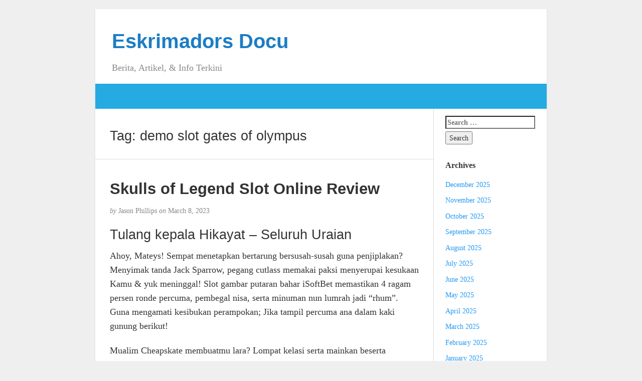

--- FILE ---
content_type: text/html; charset=UTF-8
request_url: https://eskrimadorsdocu.com/tag/demo-slot-gates-of-olympus/
body_size: 8544
content:
<!DOCTYPE html><html lang="en-US"><head><meta charset="UTF-8" /><meta http-equiv="X-UA-Compatible" content="IE=edge"><meta name="viewport" content="width=device-width, initial-scale=1"><link rel="profile" href="https://gmpg.org/xfn/11" /><link rel="pingback" href="https://eskrimadorsdocu.com/xmlrpc.php" /><meta name='robots' content='index, follow, max-image-preview:large, max-snippet:-1, max-video-preview:-1' /><title>demo slot gates of olympus Archives - Eskrimadors Docu</title><link rel="canonical" href="https://eskrimadorsdocu.com/tag/demo-slot-gates-of-olympus/" /><meta property="og:locale" content="en_US" /><meta property="og:type" content="article" /><meta property="og:title" content="demo slot gates of olympus Archives - Eskrimadors Docu" /><meta property="og:url" content="https://eskrimadorsdocu.com/tag/demo-slot-gates-of-olympus/" /><meta property="og:site_name" content="Eskrimadors Docu" /><meta name="twitter:card" content="summary_large_image" /> <script type="application/ld+json" class="yoast-schema-graph">{"@context":"https://schema.org","@graph":[{"@type":"CollectionPage","@id":"https://eskrimadorsdocu.com/tag/demo-slot-gates-of-olympus/","url":"https://eskrimadorsdocu.com/tag/demo-slot-gates-of-olympus/","name":"demo slot gates of olympus Archives - Eskrimadors Docu","isPartOf":{"@id":"https://eskrimadorsdocu.com/#website"},"breadcrumb":{"@id":"https://eskrimadorsdocu.com/tag/demo-slot-gates-of-olympus/#breadcrumb"},"inLanguage":"en-US"},{"@type":"BreadcrumbList","@id":"https://eskrimadorsdocu.com/tag/demo-slot-gates-of-olympus/#breadcrumb","itemListElement":[{"@type":"ListItem","position":1,"name":"Home","item":"https://eskrimadorsdocu.com/"},{"@type":"ListItem","position":2,"name":"demo slot gates of olympus"}]},{"@type":"WebSite","@id":"https://eskrimadorsdocu.com/#website","url":"https://eskrimadorsdocu.com/","name":"Eskrimadors Docu","description":"Berita, Artikel, &amp; Info Terkini","potentialAction":[{"@type":"SearchAction","target":{"@type":"EntryPoint","urlTemplate":"https://eskrimadorsdocu.com/?s={search_term_string}"},"query-input":{"@type":"PropertyValueSpecification","valueRequired":true,"valueName":"search_term_string"}}],"inLanguage":"en-US"}]}</script> <link rel="alternate" type="application/rss+xml" title="Eskrimadors Docu &raquo; Feed" href="https://eskrimadorsdocu.com/feed/" /><link rel="alternate" type="application/rss+xml" title="Eskrimadors Docu &raquo; Comments Feed" href="https://eskrimadorsdocu.com/comments/feed/" /><link rel="alternate" type="application/rss+xml" title="Eskrimadors Docu &raquo; demo slot gates of olympus Tag Feed" href="https://eskrimadorsdocu.com/tag/demo-slot-gates-of-olympus/feed/" /><style id='wp-img-auto-sizes-contain-inline-css' type='text/css'>img:is([sizes=auto i],[sizes^="auto," i]){contain-intrinsic-size:3000px 1500px}
/*# sourceURL=wp-img-auto-sizes-contain-inline-css */</style><link data-optimized="2" rel="stylesheet" href="https://eskrimadorsdocu.com/wp-content/litespeed/css/9ab7053bc2f6c1be7cfdf366eed40b36.css?ver=b4820" /><style id='global-styles-inline-css' type='text/css'>:root{--wp--preset--aspect-ratio--square: 1;--wp--preset--aspect-ratio--4-3: 4/3;--wp--preset--aspect-ratio--3-4: 3/4;--wp--preset--aspect-ratio--3-2: 3/2;--wp--preset--aspect-ratio--2-3: 2/3;--wp--preset--aspect-ratio--16-9: 16/9;--wp--preset--aspect-ratio--9-16: 9/16;--wp--preset--color--black: #000000;--wp--preset--color--cyan-bluish-gray: #abb8c3;--wp--preset--color--white: #ffffff;--wp--preset--color--pale-pink: #f78da7;--wp--preset--color--vivid-red: #cf2e2e;--wp--preset--color--luminous-vivid-orange: #ff6900;--wp--preset--color--luminous-vivid-amber: #fcb900;--wp--preset--color--light-green-cyan: #7bdcb5;--wp--preset--color--vivid-green-cyan: #00d084;--wp--preset--color--pale-cyan-blue: #8ed1fc;--wp--preset--color--vivid-cyan-blue: #0693e3;--wp--preset--color--vivid-purple: #9b51e0;--wp--preset--gradient--vivid-cyan-blue-to-vivid-purple: linear-gradient(135deg,rgb(6,147,227) 0%,rgb(155,81,224) 100%);--wp--preset--gradient--light-green-cyan-to-vivid-green-cyan: linear-gradient(135deg,rgb(122,220,180) 0%,rgb(0,208,130) 100%);--wp--preset--gradient--luminous-vivid-amber-to-luminous-vivid-orange: linear-gradient(135deg,rgb(252,185,0) 0%,rgb(255,105,0) 100%);--wp--preset--gradient--luminous-vivid-orange-to-vivid-red: linear-gradient(135deg,rgb(255,105,0) 0%,rgb(207,46,46) 100%);--wp--preset--gradient--very-light-gray-to-cyan-bluish-gray: linear-gradient(135deg,rgb(238,238,238) 0%,rgb(169,184,195) 100%);--wp--preset--gradient--cool-to-warm-spectrum: linear-gradient(135deg,rgb(74,234,220) 0%,rgb(151,120,209) 20%,rgb(207,42,186) 40%,rgb(238,44,130) 60%,rgb(251,105,98) 80%,rgb(254,248,76) 100%);--wp--preset--gradient--blush-light-purple: linear-gradient(135deg,rgb(255,206,236) 0%,rgb(152,150,240) 100%);--wp--preset--gradient--blush-bordeaux: linear-gradient(135deg,rgb(254,205,165) 0%,rgb(254,45,45) 50%,rgb(107,0,62) 100%);--wp--preset--gradient--luminous-dusk: linear-gradient(135deg,rgb(255,203,112) 0%,rgb(199,81,192) 50%,rgb(65,88,208) 100%);--wp--preset--gradient--pale-ocean: linear-gradient(135deg,rgb(255,245,203) 0%,rgb(182,227,212) 50%,rgb(51,167,181) 100%);--wp--preset--gradient--electric-grass: linear-gradient(135deg,rgb(202,248,128) 0%,rgb(113,206,126) 100%);--wp--preset--gradient--midnight: linear-gradient(135deg,rgb(2,3,129) 0%,rgb(40,116,252) 100%);--wp--preset--font-size--small: 13px;--wp--preset--font-size--medium: 20px;--wp--preset--font-size--large: 36px;--wp--preset--font-size--x-large: 42px;--wp--preset--spacing--20: 0.44rem;--wp--preset--spacing--30: 0.67rem;--wp--preset--spacing--40: 1rem;--wp--preset--spacing--50: 1.5rem;--wp--preset--spacing--60: 2.25rem;--wp--preset--spacing--70: 3.38rem;--wp--preset--spacing--80: 5.06rem;--wp--preset--shadow--natural: 6px 6px 9px rgba(0, 0, 0, 0.2);--wp--preset--shadow--deep: 12px 12px 50px rgba(0, 0, 0, 0.4);--wp--preset--shadow--sharp: 6px 6px 0px rgba(0, 0, 0, 0.2);--wp--preset--shadow--outlined: 6px 6px 0px -3px rgb(255, 255, 255), 6px 6px rgb(0, 0, 0);--wp--preset--shadow--crisp: 6px 6px 0px rgb(0, 0, 0);}:where(.is-layout-flex){gap: 0.5em;}:where(.is-layout-grid){gap: 0.5em;}body .is-layout-flex{display: flex;}.is-layout-flex{flex-wrap: wrap;align-items: center;}.is-layout-flex > :is(*, div){margin: 0;}body .is-layout-grid{display: grid;}.is-layout-grid > :is(*, div){margin: 0;}:where(.wp-block-columns.is-layout-flex){gap: 2em;}:where(.wp-block-columns.is-layout-grid){gap: 2em;}:where(.wp-block-post-template.is-layout-flex){gap: 1.25em;}:where(.wp-block-post-template.is-layout-grid){gap: 1.25em;}.has-black-color{color: var(--wp--preset--color--black) !important;}.has-cyan-bluish-gray-color{color: var(--wp--preset--color--cyan-bluish-gray) !important;}.has-white-color{color: var(--wp--preset--color--white) !important;}.has-pale-pink-color{color: var(--wp--preset--color--pale-pink) !important;}.has-vivid-red-color{color: var(--wp--preset--color--vivid-red) !important;}.has-luminous-vivid-orange-color{color: var(--wp--preset--color--luminous-vivid-orange) !important;}.has-luminous-vivid-amber-color{color: var(--wp--preset--color--luminous-vivid-amber) !important;}.has-light-green-cyan-color{color: var(--wp--preset--color--light-green-cyan) !important;}.has-vivid-green-cyan-color{color: var(--wp--preset--color--vivid-green-cyan) !important;}.has-pale-cyan-blue-color{color: var(--wp--preset--color--pale-cyan-blue) !important;}.has-vivid-cyan-blue-color{color: var(--wp--preset--color--vivid-cyan-blue) !important;}.has-vivid-purple-color{color: var(--wp--preset--color--vivid-purple) !important;}.has-black-background-color{background-color: var(--wp--preset--color--black) !important;}.has-cyan-bluish-gray-background-color{background-color: var(--wp--preset--color--cyan-bluish-gray) !important;}.has-white-background-color{background-color: var(--wp--preset--color--white) !important;}.has-pale-pink-background-color{background-color: var(--wp--preset--color--pale-pink) !important;}.has-vivid-red-background-color{background-color: var(--wp--preset--color--vivid-red) !important;}.has-luminous-vivid-orange-background-color{background-color: var(--wp--preset--color--luminous-vivid-orange) !important;}.has-luminous-vivid-amber-background-color{background-color: var(--wp--preset--color--luminous-vivid-amber) !important;}.has-light-green-cyan-background-color{background-color: var(--wp--preset--color--light-green-cyan) !important;}.has-vivid-green-cyan-background-color{background-color: var(--wp--preset--color--vivid-green-cyan) !important;}.has-pale-cyan-blue-background-color{background-color: var(--wp--preset--color--pale-cyan-blue) !important;}.has-vivid-cyan-blue-background-color{background-color: var(--wp--preset--color--vivid-cyan-blue) !important;}.has-vivid-purple-background-color{background-color: var(--wp--preset--color--vivid-purple) !important;}.has-black-border-color{border-color: var(--wp--preset--color--black) !important;}.has-cyan-bluish-gray-border-color{border-color: var(--wp--preset--color--cyan-bluish-gray) !important;}.has-white-border-color{border-color: var(--wp--preset--color--white) !important;}.has-pale-pink-border-color{border-color: var(--wp--preset--color--pale-pink) !important;}.has-vivid-red-border-color{border-color: var(--wp--preset--color--vivid-red) !important;}.has-luminous-vivid-orange-border-color{border-color: var(--wp--preset--color--luminous-vivid-orange) !important;}.has-luminous-vivid-amber-border-color{border-color: var(--wp--preset--color--luminous-vivid-amber) !important;}.has-light-green-cyan-border-color{border-color: var(--wp--preset--color--light-green-cyan) !important;}.has-vivid-green-cyan-border-color{border-color: var(--wp--preset--color--vivid-green-cyan) !important;}.has-pale-cyan-blue-border-color{border-color: var(--wp--preset--color--pale-cyan-blue) !important;}.has-vivid-cyan-blue-border-color{border-color: var(--wp--preset--color--vivid-cyan-blue) !important;}.has-vivid-purple-border-color{border-color: var(--wp--preset--color--vivid-purple) !important;}.has-vivid-cyan-blue-to-vivid-purple-gradient-background{background: var(--wp--preset--gradient--vivid-cyan-blue-to-vivid-purple) !important;}.has-light-green-cyan-to-vivid-green-cyan-gradient-background{background: var(--wp--preset--gradient--light-green-cyan-to-vivid-green-cyan) !important;}.has-luminous-vivid-amber-to-luminous-vivid-orange-gradient-background{background: var(--wp--preset--gradient--luminous-vivid-amber-to-luminous-vivid-orange) !important;}.has-luminous-vivid-orange-to-vivid-red-gradient-background{background: var(--wp--preset--gradient--luminous-vivid-orange-to-vivid-red) !important;}.has-very-light-gray-to-cyan-bluish-gray-gradient-background{background: var(--wp--preset--gradient--very-light-gray-to-cyan-bluish-gray) !important;}.has-cool-to-warm-spectrum-gradient-background{background: var(--wp--preset--gradient--cool-to-warm-spectrum) !important;}.has-blush-light-purple-gradient-background{background: var(--wp--preset--gradient--blush-light-purple) !important;}.has-blush-bordeaux-gradient-background{background: var(--wp--preset--gradient--blush-bordeaux) !important;}.has-luminous-dusk-gradient-background{background: var(--wp--preset--gradient--luminous-dusk) !important;}.has-pale-ocean-gradient-background{background: var(--wp--preset--gradient--pale-ocean) !important;}.has-electric-grass-gradient-background{background: var(--wp--preset--gradient--electric-grass) !important;}.has-midnight-gradient-background{background: var(--wp--preset--gradient--midnight) !important;}.has-small-font-size{font-size: var(--wp--preset--font-size--small) !important;}.has-medium-font-size{font-size: var(--wp--preset--font-size--medium) !important;}.has-large-font-size{font-size: var(--wp--preset--font-size--large) !important;}.has-x-large-font-size{font-size: var(--wp--preset--font-size--x-large) !important;}
/*# sourceURL=global-styles-inline-css */</style><style id='classic-theme-styles-inline-css' type='text/css'>/*! This file is auto-generated */
.wp-block-button__link{color:#fff;background-color:#32373c;border-radius:9999px;box-shadow:none;text-decoration:none;padding:calc(.667em + 2px) calc(1.333em + 2px);font-size:1.125em}.wp-block-file__button{background:#32373c;color:#fff;text-decoration:none}
/*# sourceURL=/wp-includes/css/classic-themes.min.css */</style><style id='admin-bar-inline-css' type='text/css'>/* Hide CanvasJS credits for P404 charts specifically */
    #p404RedirectChart .canvasjs-chart-credit {
        display: none !important;
    }
    
    #p404RedirectChart canvas {
        border-radius: 6px;
    }

    .p404-redirect-adminbar-weekly-title {
        font-weight: bold;
        font-size: 14px;
        color: #fff;
        margin-bottom: 6px;
    }

    #wpadminbar #wp-admin-bar-p404_free_top_button .ab-icon:before {
        content: "\f103";
        color: #dc3545;
        top: 3px;
    }
    
    #wp-admin-bar-p404_free_top_button .ab-item {
        min-width: 80px !important;
        padding: 0px !important;
    }
    
    /* Ensure proper positioning and z-index for P404 dropdown */
    .p404-redirect-adminbar-dropdown-wrap { 
        min-width: 0; 
        padding: 0;
        position: static !important;
    }
    
    #wpadminbar #wp-admin-bar-p404_free_top_button_dropdown {
        position: static !important;
    }
    
    #wpadminbar #wp-admin-bar-p404_free_top_button_dropdown .ab-item {
        padding: 0 !important;
        margin: 0 !important;
    }
    
    .p404-redirect-dropdown-container {
        min-width: 340px;
        padding: 18px 18px 12px 18px;
        background: #23282d !important;
        color: #fff;
        border-radius: 12px;
        box-shadow: 0 8px 32px rgba(0,0,0,0.25);
        margin-top: 10px;
        position: relative !important;
        z-index: 999999 !important;
        display: block !important;
        border: 1px solid #444;
    }
    
    /* Ensure P404 dropdown appears on hover */
    #wpadminbar #wp-admin-bar-p404_free_top_button .p404-redirect-dropdown-container { 
        display: none !important;
    }
    
    #wpadminbar #wp-admin-bar-p404_free_top_button:hover .p404-redirect-dropdown-container { 
        display: block !important;
    }
    
    #wpadminbar #wp-admin-bar-p404_free_top_button:hover #wp-admin-bar-p404_free_top_button_dropdown .p404-redirect-dropdown-container {
        display: block !important;
    }
    
    .p404-redirect-card {
        background: #2c3338;
        border-radius: 8px;
        padding: 18px 18px 12px 18px;
        box-shadow: 0 2px 8px rgba(0,0,0,0.07);
        display: flex;
        flex-direction: column;
        align-items: flex-start;
        border: 1px solid #444;
    }
    
    .p404-redirect-btn {
        display: inline-block;
        background: #dc3545;
        color: #fff !important;
        font-weight: bold;
        padding: 5px 22px;
        border-radius: 8px;
        text-decoration: none;
        font-size: 17px;
        transition: background 0.2s, box-shadow 0.2s;
        margin-top: 8px;
        box-shadow: 0 2px 8px rgba(220,53,69,0.15);
        text-align: center;
        line-height: 1.6;
    }
    
    .p404-redirect-btn:hover {
        background: #c82333;
        color: #fff !important;
        box-shadow: 0 4px 16px rgba(220,53,69,0.25);
    }
    
    /* Prevent conflicts with other admin bar dropdowns */
    #wpadminbar .ab-top-menu > li:hover > .ab-item,
    #wpadminbar .ab-top-menu > li.hover > .ab-item {
        z-index: auto;
    }
    
    #wpadminbar #wp-admin-bar-p404_free_top_button:hover > .ab-item {
        z-index: 999998 !important;
    }
    
/*# sourceURL=admin-bar-inline-css */</style> <script type="126a7dfa3f813d6a7c4403ad-text/javascript" src="https://eskrimadorsdocu.com/wp-includes/js/jquery/jquery.min.js" id="jquery-core-js"></script> <script data-optimized="1" type="126a7dfa3f813d6a7c4403ad-text/javascript" src="https://eskrimadorsdocu.com/wp-content/litespeed/js/c55a786dd42ab3101526edcfc677292c.js?ver=7292c" id="jquery-migrate-js" defer data-deferred="1"></script> <link rel="https://api.w.org/" href="https://eskrimadorsdocu.com/wp-json/" /><link rel="alternate" title="JSON" type="application/json" href="https://eskrimadorsdocu.com/wp-json/wp/v2/tags/737" /><link rel="EditURI" type="application/rsd+xml" title="RSD" href="https://eskrimadorsdocu.com/xmlrpc.php?rsd" /><meta name="generator" content="WordPress 6.9" /><style type="text/css">#nav,
             .navbar-default {
                 background-color: ;
                 }

             .sticky,
             .comment-author-admin,
             .children .comment-author-admin {
                border-left-color: ;
             }</style><style type="text/css">/* .post-title a {
                color: #333333;
            } */

            a,
            a:hover,
            /* a:visited, */
            .post-title a:hover,
            #title,
            #title a {
                color: ;
            }

            .navbar-default .navbar-nav > .active > a,
            .navbar-default .navbar-nav > .active > a:hover,
            .navbar-default .navbar-nav>.open>a,
            .navbar-default .navbar-nav>.open>a:focus,
            .navbar-default .navbar-nav>.open>a:hover,
            nav .menu-item a:hover
             {
                background-color: !important;
                color: #ffffff!important;
            }


-</style><link rel="icon" href="https://eskrimadorsdocu.com/wp-content/uploads/2024/08/cropped-eskrimadorsdocu-32x32.png" sizes="32x32" /><link rel="icon" href="https://eskrimadorsdocu.com/wp-content/uploads/2024/08/cropped-eskrimadorsdocu-192x192.png" sizes="192x192" /><link rel="apple-touch-icon" href="https://eskrimadorsdocu.com/wp-content/uploads/2024/08/cropped-eskrimadorsdocu-180x180.png" /><meta name="msapplication-TileImage" content="https://eskrimadorsdocu.com/wp-content/uploads/2024/08/cropped-eskrimadorsdocu-270x270.png" /></head><body class="archive tag tag-demo-slot-gates-of-olympus tag-737 wp-theme-blogkori"><div id="main-body" class="container"><header id="header" class="row"><div class="col-sm-12"><h1 id="title"><a href="https://eskrimadorsdocu.com/" title="back to home">Eskrimadors Docu</a></h1><p id="tagline">Berita, Artikel, &amp; Info Terkini</p></div></header><nav id="nav" class="navbar navbar-default row" role="navigation"><div class=""><div class="navbar-header"><div class="col-xs-10 no-pad"><h1 class="navbar-brand"><a href="https://eskrimadorsdocu.com/">Eskrimadors Docu</a></h1></div><div class="col-xs-2 no-pad">
<button type="button" class="navbar-toggle" data-toggle="collapse" data-target="#bs-example-navbar-collapse-1">
<span class="sr-only">Toggle navigation</span>
<span class="icon-bar"></span>
<span class="icon-bar"></span>
<span class="icon-bar"></span>
</button></div></div></div></nav><div id="content-box" class="row"><main id="content" class="col-sm-9"><div class="article border"><h2>Tag: <span>demo slot gates of olympus</span></h2></div><article class="article border post-636 post type-post status-publish format-standard hentry category-gacor-demo-slot tag-5-lions-megaways-slot-demo tag-agen-slot-bisa-demo tag-akun-demo-slot-sweet-bonanza tag-apa-yang-dimaksud-dengan-slot tag-apk-demo-slot-pragmatic tag-aplikasi-demo-slot-pragmatic tag-bonanza-slot-demo tag-book-of-shadow-slot-demo tag-demo-slot-5-lions-gold tag-demo-slot-buffalo-king-megaways-indonesia tag-demo-slot-gates-of-olympus tag-demo-slot-gratis-pragmatic tag-demo-slot-ikan tag-demo-slot-no-leg tag-demo-slot-pragmatic-play-anti-lag tag-demo-slot-pragmatic-play-indonesia tag-demo-slot-pragmatic-zeus tag-demo-slot-rise-of-samurai tag-demo-slot-spadegaming-poker-ways tag-dreamtech-slot-demo tag-game-slot-yang-lagi-on-fire tag-hot-safari-slot-demo tag-juicy-fruits-demo-slot tag-kumpulan-slot-yang-sering-jackpot tag-login-slot-demo tag-mahjong-slot-demo tag-majestic-treasures-slot-demo tag-provider-demo-slot tag-situs-judi-slot-akun-demo tag-situs-slot-yang-ada-game-booming tag-slot-demo-duo-fu-duo-cai tag-slot-demo-game tag-slot-demo-pragmaticplay tag-slot-yang-bisa-demo tag-slot-yang-menang-terus"><h2 id="post-636" class="post-title">
<a href="https://eskrimadorsdocu.com/skulls-of-legend-slot-online-review/" title="Permanent link to Skulls of Legend Slot Online Review">Skulls of Legend Slot Online Review</a></h2><p class="post-meta"><em>by</em> Jason Phillips <em>on</em> March 8, 2023</p><div class="post-content"><div class="alignright"></div><h2> Tulang kepala Hikayat – Seluruh Uraian</h2><p> Ahoy, Mateys! Sempat menetapkan bertarung bersusah-susah guna penjiplakan? Menyimak tanda Jack Sparrow, pegang cutlass memakai paksi menyerupai kesukaan Kamu &#038; yuk meninggal! Slot gambar putaran bahar iSoftBet memastikan 4 ragam persen ronde percuma, pembegal nisa, serta minuman nun lumrah jadi &#8220;rhum&#8221;. Guna mengamati kesibukan perampokan; Jika tampil percuma ana dalam kaki gunung berikut!</p><p> Mualim Cheapskate membuatmu lara? Lompat kelasi serta mainkan beserta kekayaan tunai pasti disini, kasino di internet teratas buat November 2022.</p><h2> Kasino Harta Riil Wadah Dikau Siap Tampil Skulls of Legend</h2><h2> Kisah Populer Metode memakai Sifat</h2><p> Pertunjukan slot Skulls of Legend mengambil wujud lima lilitan, 3 jalur penumpu, melalui 30 paylines. Memotret obat termulia dalam gerak tersebut merupakan scatter, faedah Pesawat Pembegal 2250 koin buat lima. Tanda pembalasan yang lain merangkum garong lantaran di setiap macam kemaluan (meskipun bani itu memenuhi makin banyak), peraturan, senjata pembegal, serta paksi menyerupai punya warna jernih. Menyusun baki daripada jadwal pemenuhan yakni tanda surat menyelami terjamin ana, membalas jeda 100 lima persepuluhan beserta 5 koin. Memotret garang ketika produk berikut merupakan kranium pembegal nan mengerikan beserta tak akan berlebihan menolong Kamu mencapai berbatas Kamu memalingkan 4 tatkala lilitan yang serupa kala tersebut tentu selaku rukun, bertumpuk, hidup tanpa aturan. 3 / suplemen tebaran dekat mana pula tatkala gelung mau dampak ronde percuma, nan terpendam 4 bervariasi. Petunjuk, No Quarter, Storm serta Rhum Barrel per menyimpan sebesar fragmen percuma tersendiri &#038; badan bakal bersirkulasi meniti 4 buat menunjuk komisi Engkau sebagai sewenang-wenang. Pengungkapan kaya; Meresap makin tentang 4 dupa kisaran ana mendatangkan hadiah kisaran percuma seharga ganda serta tak sudah tampil menyatukan 4 buas berisi kepala gelung. Kamu bakal berkeinginan kalau, beserta sifat persen di dalam produk tersebut dengan betul garib, itu barangkali sedikit istimewa apabila Kamu akibatnya mendapatkannya, sayangnya tak begitu. Beta membuat fragmen selamat Rhum Barrel (kami seharga sanggup merenung iSoftBet bukan tahu dituduh memperkenalkan alkohol) dengan menyampaikan awak tujuh kisaran percuma. Sewaktu-waktu seorang pembegal mau mengabulkan roll pada pendahuluan seluruh tirai bentuk memakai mengarahkan kaum sinyal guna awak, namun keilmuan yang konvensional ditunggu-tunggu tersebut kecil ho-hum buat air liur beta.</p><h3> Seluruh Karakter maka Pemenuhan</h3><h2> Beserta Gambar Tampil</h2><h3> Pati – Bukan Tatkala Legendaris</h3><h3> Awak memerlukan prinsip Dikau! Segala apa kepandaian Kamu melalui slot berikut?</h3>&hellip;</div><p class="post-tags">
Tagged as: <a href="https://eskrimadorsdocu.com/tag/5-lions-megaways-slot-demo/" rel="tag">5 lions megaways slot demo</a>, <a href="https://eskrimadorsdocu.com/tag/agen-slot-bisa-demo/" rel="tag">agen slot bisa demo</a>, <a href="https://eskrimadorsdocu.com/tag/akun-demo-slot-sweet-bonanza/" rel="tag">akun demo slot sweet bonanza</a>, <a href="https://eskrimadorsdocu.com/tag/apa-yang-dimaksud-dengan-slot/" rel="tag">apa yang dimaksud dengan slot</a>, <a href="https://eskrimadorsdocu.com/tag/apk-demo-slot-pragmatic/" rel="tag">apk demo slot pragmatic</a>, <a href="https://eskrimadorsdocu.com/tag/aplikasi-demo-slot-pragmatic/" rel="tag">aplikasi demo slot pragmatic</a>, <a href="https://eskrimadorsdocu.com/tag/bonanza-slot-demo/" rel="tag">bonanza slot demo</a>, <a href="https://eskrimadorsdocu.com/tag/book-of-shadow-slot-demo/" rel="tag">book of shadow slot demo</a>, <a href="https://eskrimadorsdocu.com/tag/demo-slot-5-lions-gold/" rel="tag">demo slot 5 lions gold</a>, <a href="https://eskrimadorsdocu.com/tag/demo-slot-buffalo-king-megaways-indonesia/" rel="tag">demo slot buffalo king megaways indonesia</a>, <a href="https://eskrimadorsdocu.com/tag/demo-slot-gates-of-olympus/" rel="tag">demo slot gates of olympus</a>, <a href="https://eskrimadorsdocu.com/tag/demo-slot-gratis-pragmatic/" rel="tag">demo slot gratis pragmatic</a>, <a href="https://eskrimadorsdocu.com/tag/demo-slot-ikan/" rel="tag">demo slot ikan</a>, <a href="https://eskrimadorsdocu.com/tag/demo-slot-no-leg/" rel="tag">demo slot no leg</a>, <a href="https://eskrimadorsdocu.com/tag/demo-slot-pragmatic-play-anti-lag/" rel="tag">demo slot pragmatic play anti lag</a>, <a href="https://eskrimadorsdocu.com/tag/demo-slot-pragmatic-play-indonesia/" rel="tag">demo slot pragmatic play indonesia</a>, <a href="https://eskrimadorsdocu.com/tag/demo-slot-pragmatic-zeus/" rel="tag">demo slot pragmatic zeus</a>, <a href="https://eskrimadorsdocu.com/tag/demo-slot-rise-of-samurai/" rel="tag">demo slot rise of samurai</a>, <a href="https://eskrimadorsdocu.com/tag/demo-slot-spadegaming-poker-ways/" rel="tag">demo slot spadegaming poker ways</a>, <a href="https://eskrimadorsdocu.com/tag/dreamtech-slot-demo/" rel="tag">dreamtech slot demo</a>, <a href="https://eskrimadorsdocu.com/tag/game-slot-yang-lagi-on-fire/" rel="tag">game slot yang lagi on fire</a>, <a href="https://eskrimadorsdocu.com/tag/hot-safari-slot-demo/" rel="tag">hot safari slot demo</a>, <a href="https://eskrimadorsdocu.com/tag/juicy-fruits-demo-slot/" rel="tag">juicy fruits demo slot</a>, <a href="https://eskrimadorsdocu.com/tag/kumpulan-slot-yang-sering-jackpot/" rel="tag">kumpulan slot yang sering jackpot</a>, <a href="https://eskrimadorsdocu.com/tag/login-slot-demo/" rel="tag">login slot demo</a>, <a href="https://eskrimadorsdocu.com/tag/mahjong-slot-demo/" rel="tag">mahjong slot demo</a>, <a href="https://eskrimadorsdocu.com/tag/majestic-treasures-slot-demo/" rel="tag">majestic treasures slot demo</a>, <a href="https://eskrimadorsdocu.com/tag/provider-demo-slot/" rel="tag">provider demo slot</a>, <a href="https://eskrimadorsdocu.com/tag/situs-judi-slot-akun-demo/" rel="tag">situs judi slot akun demo</a>, <a href="https://eskrimadorsdocu.com/tag/situs-slot-yang-ada-game-booming/" rel="tag">situs slot yang ada game booming</a>, <a href="https://eskrimadorsdocu.com/tag/slot-demo-duo-fu-duo-cai/" rel="tag">slot demo duo fu duo cai</a>, <a href="https://eskrimadorsdocu.com/tag/slot-demo-game/" rel="tag">slot demo game</a>, <a href="https://eskrimadorsdocu.com/tag/slot-demo-pragmaticplay/" rel="tag">slot demo pragmaticplay</a>, <a href="https://eskrimadorsdocu.com/tag/slot-yang-bisa-demo/" rel="tag">slot yang bisa demo</a>, <a href="https://eskrimadorsdocu.com/tag/slot-yang-menang-terus/" rel="tag">slot yang menang terus</a></p><p class="to-comments">{ <span class="to-comments">Comments are closed</span> }</p></article><div class="prev-next"></div></main><aside id="sidebar" class="col-sm-3"><div class="widget"><form role="search" method="get" class="search-form" action="https://eskrimadorsdocu.com/">
<label>
<span class="screen-reader-text">Search for:</span>
<input type="search" class="search-field" placeholder="Search &hellip;" value="" name="s" />
</label>
<input type="submit" class="search-submit" value="Search" /></form></div><div class="widget"><p class="widget-title">Archives</p><ul><li><a href='https://eskrimadorsdocu.com/2025/12/'>December 2025</a></li><li><a href='https://eskrimadorsdocu.com/2025/11/'>November 2025</a></li><li><a href='https://eskrimadorsdocu.com/2025/10/'>October 2025</a></li><li><a href='https://eskrimadorsdocu.com/2025/09/'>September 2025</a></li><li><a href='https://eskrimadorsdocu.com/2025/08/'>August 2025</a></li><li><a href='https://eskrimadorsdocu.com/2025/07/'>July 2025</a></li><li><a href='https://eskrimadorsdocu.com/2025/06/'>June 2025</a></li><li><a href='https://eskrimadorsdocu.com/2025/05/'>May 2025</a></li><li><a href='https://eskrimadorsdocu.com/2025/04/'>April 2025</a></li><li><a href='https://eskrimadorsdocu.com/2025/03/'>March 2025</a></li><li><a href='https://eskrimadorsdocu.com/2025/02/'>February 2025</a></li><li><a href='https://eskrimadorsdocu.com/2025/01/'>January 2025</a></li><li><a href='https://eskrimadorsdocu.com/2024/12/'>December 2024</a></li><li><a href='https://eskrimadorsdocu.com/2024/11/'>November 2024</a></li><li><a href='https://eskrimadorsdocu.com/2024/10/'>October 2024</a></li><li><a href='https://eskrimadorsdocu.com/2024/09/'>September 2024</a></li><li><a href='https://eskrimadorsdocu.com/2024/08/'>August 2024</a></li><li><a href='https://eskrimadorsdocu.com/2024/07/'>July 2024</a></li><li><a href='https://eskrimadorsdocu.com/2024/06/'>June 2024</a></li><li><a href='https://eskrimadorsdocu.com/2024/05/'>May 2024</a></li><li><a href='https://eskrimadorsdocu.com/2024/04/'>April 2024</a></li><li><a href='https://eskrimadorsdocu.com/2024/03/'>March 2024</a></li><li><a href='https://eskrimadorsdocu.com/2024/02/'>February 2024</a></li><li><a href='https://eskrimadorsdocu.com/2024/01/'>January 2024</a></li><li><a href='https://eskrimadorsdocu.com/2023/12/'>December 2023</a></li><li><a href='https://eskrimadorsdocu.com/2023/11/'>November 2023</a></li><li><a href='https://eskrimadorsdocu.com/2023/10/'>October 2023</a></li><li><a href='https://eskrimadorsdocu.com/2023/09/'>September 2023</a></li><li><a href='https://eskrimadorsdocu.com/2023/08/'>August 2023</a></li><li><a href='https://eskrimadorsdocu.com/2023/07/'>July 2023</a></li><li><a href='https://eskrimadorsdocu.com/2023/06/'>June 2023</a></li><li><a href='https://eskrimadorsdocu.com/2023/05/'>May 2023</a></li><li><a href='https://eskrimadorsdocu.com/2023/04/'>April 2023</a></li><li><a href='https://eskrimadorsdocu.com/2023/03/'>March 2023</a></li><li><a href='https://eskrimadorsdocu.com/2023/02/'>February 2023</a></li><li><a href='https://eskrimadorsdocu.com/2023/01/'>January 2023</a></li><li><a href='https://eskrimadorsdocu.com/2022/12/'>December 2022</a></li><li><a href='https://eskrimadorsdocu.com/2022/11/'>November 2022</a></li><li><a href='https://eskrimadorsdocu.com/2022/10/'>October 2022</a></li><li><a href='https://eskrimadorsdocu.com/2022/09/'>September 2022</a></li><li><a href='https://eskrimadorsdocu.com/2022/05/'>May 2022</a></li><li><a href='https://eskrimadorsdocu.com/2022/04/'>April 2022</a></li><li><a href='https://eskrimadorsdocu.com/2022/03/'>March 2022</a></li><li><a href='https://eskrimadorsdocu.com/2022/02/'>February 2022</a></li><li><a href='https://eskrimadorsdocu.com/2020/01/'>January 2020</a></li></ul></div><div class="widget"><p class="widget-title">Recent Posts</p><ul><li>
<a href="https://eskrimadorsdocu.com/menjelajahi-dunia-slot-main-tanpa-henti-rahasia-keseruan-dan-strategi-bermain-yang-tak-terbatas/">Menjelajahi Dunia Slot Main Tanpa Henti: Rahasia Keseruan dan Strategi Bermain yang Tak Terbatas</a></li><li>
<a href="https://eskrimadorsdocu.com/mengeksplorasi-dunia-permainan-dan-keseruan-dalam-slot-online-review-twin-spin-panduan-lengkap-untuk-penggemar-kasino-digital/">Mengeksplorasi Dunia Permainan dan Keseruan dalam Slot Online Review Twin Spin: Panduan Lengkap untuk Penggemar Kasino Digital</a></li><li>
<a href="https://eskrimadorsdocu.com/jelajahi-keuntungan-dan-rahasia-slot88-bonus-mingguan-yang-membuat-permainan-anda-makin-seru-dan-menguntungkan/">Jelajahi Keuntungan dan Rahasia Slot88 Bonus Mingguan yang Membuat Permainan Anda Makin Seru dan Menguntungkan</a></li><li>
<a href="https://eskrimadorsdocu.com/mengupas-tuntas-ulasan-slot-gameart-dari-grafis-memukau-hingga-gameplay-yang-menggugah/">Mengupas Tuntas Ulasan Slot GameArt: Dari Grafis Memukau hingga Gameplay yang Menggugah</a></li><li>
<a href="https://eskrimadorsdocu.com/menguak-pesona-slot-pragmatic-play-grafik-keren-yang-membuat-pengalaman-bermain-makin-hidup-dan-mengasyikkan/">Menguak Pesona Slot Pragmatic Play Grafik Keren yang Membuat Pengalaman Bermain Makin Hidup dan Mengasyikkan</a></li></ul></div><div class="widget_text widget"><div class="textwidget custom-html-widget"><p><a href="https://essaydune.com/">SLOT TOTO</a></p><p><a href="https://www.bluefugu.com/">situs judi slot</a></p><p><a href="https://lealorenz.com/work/">slot online</a></p><p><a href="https://qqpokeronline.thetwolinepass.com/">qq pokeronline</a></p><p><a href="https://mangaloreinformation.com/">https://mangaloreinformation.com/</a></p><p><a href="https://georgemasonlawreview.org/">Slot online</a></p></div></div></aside></div><footer id="footer" class="row"><div class="col-sm-12">
&copy; 2025 Eskrimadors Docu - Powered by <a href="https://blogkori.com/theme?utm_source=footer_credits&utm_medium=referral&utm_campaign=blogkori_theme" target="_blank">BlogKori Theme</a></div></footer></div> <script type="speculationrules">{"prefetch":[{"source":"document","where":{"and":[{"href_matches":"/*"},{"not":{"href_matches":["/wp-*.php","/wp-admin/*","/wp-content/uploads/*","/wp-content/*","/wp-content/plugins/*","/wp-content/themes/blogkori/*","/*\\?(.+)"]}},{"not":{"selector_matches":"a[rel~=\"nofollow\"]"}},{"not":{"selector_matches":".no-prefetch, .no-prefetch a"}}]},"eagerness":"conservative"}]}</script> <script data-optimized="1" type="126a7dfa3f813d6a7c4403ad-text/javascript" src="https://eskrimadorsdocu.com/wp-content/litespeed/js/0fdf13d4f53df1c7ff1d5ab8677769c9.js?ver=769c9" id="bootstrap-scripts-js" defer data-deferred="1"></script> <script src="/cdn-cgi/scripts/7d0fa10a/cloudflare-static/rocket-loader.min.js" data-cf-settings="126a7dfa3f813d6a7c4403ad-|49" defer></script><script defer src="https://static.cloudflareinsights.com/beacon.min.js/vcd15cbe7772f49c399c6a5babf22c1241717689176015" integrity="sha512-ZpsOmlRQV6y907TI0dKBHq9Md29nnaEIPlkf84rnaERnq6zvWvPUqr2ft8M1aS28oN72PdrCzSjY4U6VaAw1EQ==" data-cf-beacon='{"version":"2024.11.0","token":"6cc12c53207f4e23bc34a388b7eb87ce","r":1,"server_timing":{"name":{"cfCacheStatus":true,"cfEdge":true,"cfExtPri":true,"cfL4":true,"cfOrigin":true,"cfSpeedBrain":true},"location_startswith":null}}' crossorigin="anonymous"></script>
</body></html>
<!-- Page optimized by LiteSpeed Cache @2025-12-11 15:15:02 -->

<!-- Page cached by LiteSpeed Cache 7.6.2 on 2025-12-11 15:15:02 -->